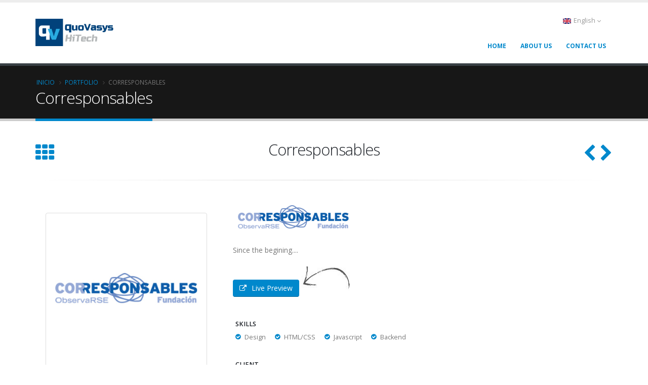

--- FILE ---
content_type: text/html; charset=utf-8
request_url: http://quovasys.com/en/portfolio/corresponsables2
body_size: 7093
content:
<!DOCTYPE html>
<!--[if lt IE 7]> <html class="ie ie6 " lang="en" dir="ltr"> <![endif]-->
<!--[if IE 7]>    <html class="ie ie7 " lang="en" dir="ltr"> <![endif]-->
<!--[if IE 8]>    <html class="ie ie8 " lang="en" dir="ltr"> <![endif]-->
<!--[if gt IE 8]> <!--> <html class=" " lang="en" dir="ltr"> <!--<![endif]-->
<head>
<meta http-equiv="Content-Type" content="text/html; charset=utf-8" />
<link rel="shortcut icon" href="http://quovasys.com/sites/default/files/favicon.ico" type="image/vnd.microsoft.icon" />
<meta name="viewport" content="width=device-width, initial-scale=1" />
<style type='text/css'>body {background-color: #ffffff !important;}</style> <title>Corresponsables | QuoVasys - HiTech</title>
<!-- Call bootstrap.css before $scripts to resolve @import conflict with respond.js -->
<link rel="stylesheet" href="/sites/all/themes/Porto/vendor/bootstrap/css/bootstrap.min.css">

<style type="text/css" media="all">
@import url("http://quovasys.com/modules/system/system.base.css?sl34ng");
@import url("http://quovasys.com/modules/system/system.menus.css?sl34ng");
@import url("http://quovasys.com/modules/system/system.messages.css?sl34ng");
@import url("http://quovasys.com/modules/system/system.theme.css?sl34ng");
</style>
<style type="text/css" media="all">
@import url("http://quovasys.com/sites/all/modules/simplenews/simplenews.css?sl34ng");
@import url("http://quovasys.com/modules/comment/comment.css?sl34ng");
@import url("http://quovasys.com/modules/field/theme/field.css?sl34ng");
@import url("http://quovasys.com/modules/node/node.css?sl34ng");
@import url("http://quovasys.com/modules/search/search.css?sl34ng");
@import url("http://quovasys.com/modules/user/user.css?sl34ng");
@import url("http://quovasys.com/sites/all/modules/views/css/views.css?sl34ng");
@import url("http://quovasys.com/sites/all/modules/ckeditor/css/ckeditor.css?sl34ng");
</style>
<style type="text/css" media="all">
@import url("http://quovasys.com/sites/all/modules/colorbox/styles/default/colorbox_style.css?sl34ng");
@import url("http://quovasys.com/sites/all/modules/ctools/css/ctools.css?sl34ng");
@import url("http://quovasys.com/sites/all/modules/panels/css/panels.css?sl34ng");
@import url("http://quovasys.com/modules/locale/locale.css?sl34ng");
@import url("http://quovasys.com/sites/all/modules/md_slider/css/animate.css?sl34ng");
@import url("http://quovasys.com/sites/all/modules/md_slider/css/md-slider.css?sl34ng");
</style>
<style type="text/css" media="all">
<!--/*--><![CDATA[/*><!--*/
.md-layer-2-0-0{z-index:998 !important;}.md-layer-2-0-1{z-index:999 !important;}.md-layer-2-0-2{z-index:1000 !important;color:#ffffff !important;font-size:1.8333333333333em;font-weight:300;font-family:"Open Sans";}.md-layer-2-0-3{z-index:997 !important;color:#ffffff !important;font-size:5.1666666666667em;font-weight:800;font-family:"Open Sans";}.md-layer-2-0-4{z-index:996 !important;color:#ffffff !important;font-size:1.6666666666667em;font-weight:400;font-family:"Open Sans";}

/*]]>*/-->
</style>
<style type="text/css" media="all">
@import url("http://quovasys.com/sites/all/modules/md_slider/css/md-slider-style.css?sl34ng");
</style>
<link type="text/css" rel="stylesheet" href="http://fonts.googleapis.com/css?family=Open+Sans:400,300,600,700,800" media="all" />
<style type="text/css" media="all">
@import url("http://quovasys.com/sites/all/modules/webform/css/webform.css?sl34ng");
</style>
<style type="text/css" media="all">
@import url("http://quovasys.com/sites/all/themes/Porto/vendor/owl.carousel/assets/owl.carousel.css?sl34ng");
@import url("http://quovasys.com/sites/all/themes/Porto/vendor/font-awesome/css/font-awesome-legacy.css?sl34ng");
@import url("http://quovasys.com/sites/all/themes/Porto/vendor/font-awesome/css/font-awesome.css?sl34ng");
@import url("http://quovasys.com/sites/all/themes/Porto/vendor/simple-line-icons/css/simple-line-icons.css?sl34ng");
@import url("http://quovasys.com/sites/all/themes/Porto/vendor/owl.carousel/assets/owl.theme.default.css?sl34ng");
@import url("http://quovasys.com/sites/all/themes/Porto/vendor/circle-flip-slideshow/css/component.css?sl34ng");
@import url("http://quovasys.com/sites/all/themes/Porto/vendor/magnific-popup/magnific-popup.css?sl34ng");
@import url("http://quovasys.com/sites/all/themes/Porto/css/theme.css?sl34ng");
@import url("http://quovasys.com/sites/all/themes/Porto/css/theme-elements.css?sl34ng");
@import url("http://quovasys.com/sites/all/themes/Porto/css/theme-animate.css?sl34ng");
@import url("http://quovasys.com/sites/all/themes/Porto/css/theme-blog.css?sl34ng");
@import url("http://quovasys.com/sites/all/themes/Porto/css/theme-shop.css?sl34ng");
@import url("http://quovasys.com/sites/all/themes/Porto/css/drupal-styles.css?sl34ng");
@import url("http://quovasys.com/sites/all/themes/Porto/css/custom.css?sl34ng");
@import url("http://quovasys.com/sites/all/themes/Porto/css/less/skin.less?sl34ng");
</style>
<style type="text/css" media="all">
@import url("http://quovasys.com/sites/all/themes/Porto/css/skins/default.css?sl34ng");
</style>
<style>

/* PORTFOLIO */

.portfolio-wrap .field-name-field-portfolio-logo {
    width: 240px;
    margin: 0 0 20px 0;
}

/* HOME */

.vermas {
    margin-top: -20px;
    text-align: right;
}

.post-share,
.post-author {
display: none;
}

.panels-flexible-region-9-center {
    width: 100%;
}

.owl-carousel.owl-drag .owl-item {
    padding: 20px 20px 0 20px;
}

.view-id-portfolio_block {
    margin-bottom: 20px;
    margin-top: 50px;
}

</style>
    <script type="text/javascript" src="//ajax.googleapis.com/ajax/libs/jquery/1.10.2/jquery.min.js"></script>
<script type="text/javascript">
<!--//--><![CDATA[//><!--
window.jQuery || document.write("<script src='/sites/all/modules/jquery_update/replace/jquery/1.10/jquery.min.js'>\x3C/script>")
//--><!]]>
</script>
<script type="text/javascript" src="http://quovasys.com/misc/jquery-extend-3.4.0.js?v=1.10.2"></script>
<script type="text/javascript" src="http://quovasys.com/misc/jquery-html-prefilter-3.5.0-backport.js?v=1.10.2"></script>
<script type="text/javascript" src="http://quovasys.com/misc/jquery.once.js?v=1.2"></script>
<script type="text/javascript" src="http://quovasys.com/misc/drupal.js?sl34ng"></script>
<script type="text/javascript" src="http://quovasys.com/sites/all/modules/colorbox/js/colorbox.js?sl34ng"></script>
<script type="text/javascript" src="http://quovasys.com/sites/all/modules/colorbox/styles/default/colorbox_style.js?sl34ng"></script>
<script type="text/javascript" src="http://quovasys.com/sites/all/modules/md_slider/js/jquery.touchwipe.js?sl34ng"></script>
<script type="text/javascript" src="http://quovasys.com/sites/all/modules/md_slider/js/modernizr.js?sl34ng"></script>
<script type="text/javascript" src="http://quovasys.com/sites/all/modules/md_slider/js/jquery-migrate-1.2.1.min.js?sl34ng"></script>
<script type="text/javascript" src="http://quovasys.com/sites/all/modules/md_slider/js/jquery.easing.js?sl34ng"></script>
<script type="text/javascript" src="http://quovasys.com/sites/all/modules/md_slider/js/md-slider.js?sl34ng"></script>
<script type="text/javascript">
<!--//--><![CDATA[//><!--
(function($) {
      $(document).ready(function() {
          effectsIn = Drupal.settings.inEffects;
          effectsOut = Drupal.settings.outEffects;
          var options_2 = Drupal.settings.md_slider_options_2;$('#md-slider-2-block').mdSlider(options_2);
      });
    })(jQuery);
//--><!]]>
</script>
<script type="text/javascript" src="http://quovasys.com/misc/textarea.js?v=7.89"></script>
<script type="text/javascript" src="http://quovasys.com/sites/all/modules/webform/js/webform.js?sl34ng"></script>
<script type="text/javascript" src="http://quovasys.com/sites/all/modules/google_analytics/googleanalytics.js?sl34ng"></script>
<script type="text/javascript">
<!--//--><![CDATA[//><!--
(function(i,s,o,g,r,a,m){i["GoogleAnalyticsObject"]=r;i[r]=i[r]||function(){(i[r].q=i[r].q||[]).push(arguments)},i[r].l=1*new Date();a=s.createElement(o),m=s.getElementsByTagName(o)[0];a.async=1;a.src=g;m.parentNode.insertBefore(a,m)})(window,document,"script","https://www.google-analytics.com/analytics.js","ga");ga("create", "UA-42641805-1", {"cookieDomain":"auto"});ga("set", "anonymizeIp", true);ga("send", "pageview");
//--><!]]>
</script>
<script type="text/javascript" src="http://quovasys.com/sites/all/themes/Porto/vendor/modernizr/modernizr.min.js?sl34ng"></script>
<script type="text/javascript" src="http://quovasys.com/sites/all/themes/Porto/vendor/jquery.appear/jquery.appear.js?sl34ng"></script>
<script type="text/javascript" src="http://quovasys.com/sites/all/themes/Porto/vendor/jquery.easing/jquery.easing.js?sl34ng"></script>
<script type="text/javascript" src="http://quovasys.com/sites/all/themes/Porto/vendor/jquery-cookie/jquery-cookie.js?sl34ng"></script>
<script type="text/javascript" src="http://quovasys.com/sites/all/themes/Porto/vendor/bootstrap/js/bootstrap.min.js?sl34ng"></script>
<script type="text/javascript" src="http://quovasys.com/sites/all/themes/Porto/vendor/common/common.js?sl34ng"></script>
<script type="text/javascript" src="http://quovasys.com/sites/all/themes/Porto/vendor/jquery.validation/jquery.validation.js?sl34ng"></script>
<script type="text/javascript" src="http://quovasys.com/sites/all/themes/Porto/vendor/jquery.stellar/jquery.stellar.js?sl34ng"></script>
<script type="text/javascript" src="http://quovasys.com/sites/all/themes/Porto/vendor/jquery.easy-pie-chart/jquery.easy-pie-chart.js?sl34ng"></script>
<script type="text/javascript" src="http://quovasys.com/sites/all/themes/Porto/vendor/jquery.gmap/jquery.gmap.js?sl34ng"></script>
<script type="text/javascript" src="http://quovasys.com/sites/all/themes/Porto/vendor/jquery.lazyload/jquery.lazyload.js?sl34ng"></script>
<script type="text/javascript" src="http://quovasys.com/sites/all/themes/Porto/vendor/isotope/jquery.isotope.min.js?sl34ng"></script>
<script type="text/javascript" src="http://quovasys.com/sites/all/themes/Porto/vendor/owl.carousel/owl.carousel.js?sl34ng"></script>
<script type="text/javascript" src="http://quovasys.com/sites/all/themes/Porto/vendor/jflickrfeed/jflickrfeed.js?sl34ng"></script>
<script type="text/javascript" src="http://quovasys.com/sites/all/themes/Porto/vendor/magnific-popup/jquery.magnific-popup.js?sl34ng"></script>
<script type="text/javascript" src="http://quovasys.com/sites/all/themes/Porto/vendor/vide/vide.js?sl34ng"></script>
<script type="text/javascript" src="http://quovasys.com/sites/all/themes/Porto/vendor/circle-flip-slideshow/js/jquery.flipshow.js?sl34ng"></script>
<script type="text/javascript" src="http://quovasys.com/sites/all/themes/Porto/js/custom.js?sl34ng"></script>
<script type="text/javascript">
<!--//--><![CDATA[//><!--
jQuery.extend(Drupal.settings, {"basePath":"\/","pathPrefix":"en\/","setHasJsCookie":0,"ajaxPageState":{"theme":"porto","theme_token":"L3AQUNfhyZZUFSDvbSCVgBXrtbY6m0Jr9OLJ3GY20FY","js":{"sites\/all\/themes\/Porto\/js\/theme.js":1,"sites\/all\/themes\/Porto\/js\/views\/view.home.js":1,"sites\/all\/themes\/Porto\/js\/theme.init.js":1,"sites\/all\/themes\/Porto\/js\/examples\/examples.portfolio.js":1,"\/\/ajax.googleapis.com\/ajax\/libs\/jquery\/1.10.2\/jquery.min.js":1,"0":1,"misc\/jquery-extend-3.4.0.js":1,"misc\/jquery-html-prefilter-3.5.0-backport.js":1,"misc\/jquery.once.js":1,"misc\/drupal.js":1,"sites\/all\/modules\/colorbox\/js\/colorbox.js":1,"sites\/all\/modules\/colorbox\/styles\/default\/colorbox_style.js":1,"sites\/all\/modules\/md_slider\/js\/jquery.touchwipe.js":1,"sites\/all\/modules\/md_slider\/js\/modernizr.js":1,"sites\/all\/modules\/md_slider\/js\/jquery-migrate-1.2.1.min.js":1,"sites\/all\/modules\/md_slider\/js\/jquery.easing.js":1,"sites\/all\/modules\/md_slider\/js\/md-slider.js":1,"1":1,"misc\/textarea.js":1,"sites\/all\/modules\/webform\/js\/webform.js":1,"sites\/all\/modules\/google_analytics\/googleanalytics.js":1,"2":1,"sites\/all\/themes\/Porto\/vendor\/modernizr\/modernizr.min.js":1,"sites\/all\/themes\/Porto\/vendor\/jquery.appear\/jquery.appear.js":1,"sites\/all\/themes\/Porto\/vendor\/jquery.easing\/jquery.easing.js":1,"sites\/all\/themes\/Porto\/vendor\/jquery-cookie\/jquery-cookie.js":1,"sites\/all\/themes\/Porto\/vendor\/bootstrap\/js\/bootstrap.min.js":1,"sites\/all\/themes\/Porto\/vendor\/common\/common.js":1,"sites\/all\/themes\/Porto\/vendor\/jquery.validation\/jquery.validation.js":1,"sites\/all\/themes\/Porto\/vendor\/jquery.stellar\/jquery.stellar.js":1,"sites\/all\/themes\/Porto\/vendor\/jquery.easy-pie-chart\/jquery.easy-pie-chart.js":1,"sites\/all\/themes\/Porto\/vendor\/jquery.gmap\/jquery.gmap.js":1,"sites\/all\/themes\/Porto\/vendor\/jquery.lazyload\/jquery.lazyload.js":1,"sites\/all\/themes\/Porto\/vendor\/isotope\/jquery.isotope.min.js":1,"sites\/all\/themes\/Porto\/vendor\/owl.carousel\/owl.carousel.js":1,"sites\/all\/themes\/Porto\/vendor\/jflickrfeed\/jflickrfeed.js":1,"sites\/all\/themes\/Porto\/vendor\/magnific-popup\/jquery.magnific-popup.js":1,"sites\/all\/themes\/Porto\/vendor\/vide\/vide.js":1,"sites\/all\/themes\/Porto\/vendor\/circle-flip-slideshow\/js\/jquery.flipshow.js":1,"sites\/all\/themes\/Porto\/js\/custom.js":1},"css":{"modules\/system\/system.base.css":1,"modules\/system\/system.menus.css":1,"modules\/system\/system.messages.css":1,"modules\/system\/system.theme.css":1,"sites\/all\/modules\/simplenews\/simplenews.css":1,"modules\/comment\/comment.css":1,"modules\/field\/theme\/field.css":1,"modules\/node\/node.css":1,"modules\/search\/search.css":1,"modules\/user\/user.css":1,"sites\/all\/modules\/views\/css\/views.css":1,"sites\/all\/modules\/ckeditor\/css\/ckeditor.css":1,"sites\/all\/modules\/colorbox\/styles\/default\/colorbox_style.css":1,"sites\/all\/modules\/ctools\/css\/ctools.css":1,"sites\/all\/modules\/panels\/css\/panels.css":1,"modules\/locale\/locale.css":1,"sites\/all\/modules\/md_slider\/css\/animate.css":1,"sites\/all\/modules\/md_slider\/css\/md-slider.css":1,"0":1,"sites\/all\/modules\/md_slider\/css\/md-slider-style.css":1,"http:\/\/fonts.googleapis.com\/css?family=Open+Sans:400,300,600,700,800":1,"sites\/all\/modules\/webform\/css\/webform.css":1,"sites\/all\/themes\/Porto\/vendor\/owl.carousel\/assets\/owl.carousel.css":1,"sites\/all\/themes\/Porto\/vendor\/font-awesome\/css\/font-awesome-legacy.css":1,"sites\/all\/themes\/Porto\/vendor\/font-awesome\/css\/font-awesome.css":1,"sites\/all\/themes\/Porto\/vendor\/simple-line-icons\/css\/simple-line-icons.css":1,"sites\/all\/themes\/Porto\/vendor\/owl.carousel\/assets\/owl.theme.default.css":1,"sites\/all\/themes\/Porto\/vendor\/prettyPhoto\/css\/prettyPhoto.css":1,"sites\/all\/themes\/Porto\/vendor\/circle-flip-slideshow\/css\/component.css":1,"sites\/all\/themes\/Porto\/vendor\/magnific-popup\/magnific-popup.css":1,"sites\/all\/themes\/Porto\/vendor\/isotope\/jquery.isotope.css":1,"sites\/all\/themes\/Porto\/css\/theme.css":1,"sites\/all\/themes\/Porto\/css\/theme-elements.css":1,"sites\/all\/themes\/Porto\/css\/theme-animate.css":1,"sites\/all\/themes\/Porto\/css\/theme-blog.css":1,"sites\/all\/themes\/Porto\/css\/theme-shop.css":1,"sites\/all\/themes\/Porto\/css\/drupal-styles.css":1,"sites\/all\/themes\/Porto\/css\/custom.css":1,"sites\/all\/themes\/Porto\/css\/less\/skin.less":1,"sites\/all\/themes\/Porto\/css\/skins\/default.css":1}},"colorbox":{"opacity":"0.85","current":"{current} of {total}","previous":"\u00ab Prev","next":"Next \u00bb","close":"Close","maxWidth":"98%","maxHeight":"98%","fixed":true,"mobiledetect":true,"mobiledevicewidth":"480px","file_public_path":"\/sites\/default\/files","specificPagesDefaultValue":"admin*\nimagebrowser*\nimg_assist*\nimce*\nnode\/add\/*\nnode\/*\/edit\nprint\/*\nprintpdf\/*\nsystem\/ajax\nsystem\/ajax\/*"},"inEffects":["bounceIn","bounceInDown","bounceInUp","bounceInLeft","bounceInRight","fadeIn","fadeInUp","fadeInDown","fadeInLeft","fadeInRight","fadeInUpBig","fadeInDownBig","fadeInLeftBig","fadeInRightBig","flipInX","flipInY","foolishIn","lightSpeedIn","puffIn","rollIn","rotateIn","rotateInDownLeft","rotateInDownRight","rotateInUpLeft","rotateInUpRight","twisterInDown","twisterInUp","swap","swashIn","tinRightIn","tinLeftIn","tinUpIn","tinDownIn","vanishIn","bounceIn","bounceInDown","bounceInUp","bounceInLeft","bounceInRight","fadeIn","fadeInUp","fadeInDown","fadeInLeft","fadeInRight","fadeInUpBig","fadeInDownBig","fadeInLeftBig","fadeInRightBig","flipInX","flipInY","foolishIn","lightSpeedIn","puffIn","rollIn","rotateIn","rotateInDownLeft","rotateInDownRight","rotateInUpLeft","rotateInUpRight","twisterInDown","twisterInUp","swap","swashIn","tinRightIn","tinLeftIn","tinUpIn","tinDownIn","vanishIn"],"outEffects":["bombRightOut","bombLeftOut","bounceOut","bounceOutDown","bounceOutUp","bounceOutLeft","bounceOutRight","fadeOut","fadeOutUp","fadeOutDown","fadeOutLeft","fadeOutRight","fadeOutUpBig","fadeOutDownBig","fadeOutLeftBig","fadeOutRightBig","flipOutX","flipOutY","foolishOut","hinge","holeOut","lightSpeedOut","puffOut","rollOut","rotateOut","rotateOutDownLeft","rotateOutDownRight","rotateOutUpLeft","rotateOutUpRight","rotateDown","rotateUp","rotateLeft","rotateRight","swashOut","tinRightOut","tinLeftOut","tinUpOut","tinDownOut","vanishOut","bombRightOut","bombLeftOut","bounceOut","bounceOutDown","bounceOutUp","bounceOutLeft","bounceOutRight","fadeOut","fadeOutUp","fadeOutDown","fadeOutLeft","fadeOutRight","fadeOutUpBig","fadeOutDownBig","fadeOutLeftBig","fadeOutRightBig","flipOutX","flipOutY","foolishOut","hinge","holeOut","lightSpeedOut","puffOut","rollOut","rotateOut","rotateOutDownLeft","rotateOutDownRight","rotateOutUpLeft","rotateOutUpRight","rotateDown","rotateUp","rotateLeft","rotateRight","swashOut","tinRightOut","tinLeftOut","tinUpOut","tinDownOut","vanishOut"],"md_slider_options_2":{"fullwidth":true,"transitionsSpeed":800,"width":"960","height":"700","enableDrag":true,"responsive":true,"pauseOnHover":true,"loop":true,"showLoading":false,"loadingPosition":"bottom","showArrow":false,"showBullet":false,"posBullet":"5","showThumb":false,"posThumb":"1","slideShowDelay":"8000","slideShow":false,"styleBorder":"0","styleShadow":"0","videoBox":false},"urlIsAjaxTrusted":{"\/en\/portfolio\/corresponsables2":true},"googleanalytics":{"trackOutbound":1,"trackMailto":1,"trackDownload":1,"trackDownloadExtensions":"7z|aac|arc|arj|asf|asx|avi|bin|csv|doc(x|m)?|dot(x|m)?|exe|flv|gif|gz|gzip|hqx|jar|jpe?g|js|mp(2|3|4|e?g)|mov(ie)?|msi|msp|pdf|phps|png|ppt(x|m)?|pot(x|m)?|pps(x|m)?|ppam|sld(x|m)?|thmx|qtm?|ra(m|r)?|sea|sit|tar|tgz|torrent|txt|wav|wma|wmv|wpd|xls(x|m|b)?|xlt(x|m)|xlam|xml|z|zip","trackColorbox":1}});
//--><!]]>
</script>
<!-- IE Fix for HTML5 Tags -->
<!--[if lt IE 9]>
<![endif]-->

<!--[if IE]>
  <link rel="stylesheet" href="/sites/all/themes/Porto/css/ie.css">
<![endif]-->

<!--[if lte IE 8]>
  <script src="/sites/all/themes/Porto/vendor/respond.js"></script>
<![endif]-->

<!-- Web Fonts  -->
<link href="//fonts.googleapis.com/css?family=Open+Sans:400,300,600,700,800&subset=latin,latin-ext" type="text/css" rel="stylesheet">
<link href='//fonts.googleapis.com/css?family=Shadows+Into+Light' rel='stylesheet' type='text/css'>

<!-- User defined CSS --><style type='text/css'>.node-type-product-display .page-header h1 {display: none;}

</style><!-- End user defined CSS -->  
</head>
<body class="html not-front not-logged-in no-sidebars page-node page-node- page-node-146 node-type-portfolio i18n-en"  data-target="#header" data-spy="scroll" data-offset="100">

<div class="body">
  <header id="header" data-plugin-options='{"stickyEnabled": true, "stickyEnableOnBoxed": true, "stickyEnableOnMobile": true, "stickyStartAt": 57, "stickySetTop": "-57px", "stickyChangeLogo": true}'>
    <div class="header-body">
        <div class="header-container container">
            <div class="header-row">
                <div class="header-column">
                                                                                                            <div class="header-logo">
                            <a href="/en" title="Home" rel="home" id="logo">
                                <img alt="Home" width="auto" height="54" data-sticky-width="auto" data-sticky-height="40" data-sticky-top="33" src="http://quovasys.com/sites/default/files/quovasys_logo.png">
                            </a>
                        </div>
                                                                <div id="name-and-slogan" class="hidden">

                                                                                                <div id="site-name" class="hidden">
                                        <a href="/en" title="Home" rel="home"><span>QuoVasys - HiTech</span></a>
                                    </div>
                                                            
                            
                        </div> <!-- /#name-and-slogan -->
                                    </div>
                <div class="header-column">
                    <div class="header-row">
                                                    <div class="header-search hidden-xs">
                                                            </div>
                                                <nav class="header-nav-top">
                            <ul class="nav nav-pills">
                                <!--                                                                 <li class="hidden-xs">
                                    <a href="about-us"><i class="fa fa-angle-right"></i> Nosotros</a>
                                </li>
                                                                                                <li class="hidden-xs">
                                    <a href="contact-us"><i class="fa fa-angle-right"></i> Contactar</a>
                                </li>
                                 -->
                                                                <li>

                                    <a href="#" class="dropdown-menu-toggle" id="dropdownLanguage" data-toggle="dropdown" aria-haspopup="true" aria-expanded="true">
                                        <img src="http://quovasys.com/sites/all/modules/languageicons/flags/en.png" class="flag flag-us" alt="English" /> English                                        <i class="fa fa-angle-down"></i>
                                    </a>
                                    <ul class="dropdown-menu dropdown-menu-right" aria-labelledby="dropdownLanguage">
                                          <div class="region region-language">
    <div id="block-locale-language" class="block block-locale">

    
  <div class="content">
    <ul class="language-switcher-locale-url"><li class="es first"><a href="/portfolio/corresponsables" class="language-link" xml:lang="es" title="Corresponsables"><img class="language-icon" typeof="foaf:Image" src="http://quovasys.com/sites/all/modules/languageicons/flags/es.png" width="16" height="12" alt="Español" title="Español" /> Español</a></li>
<li class="ca"><a href="/ca/portfoli/corresponsables" class="language-link" xml:lang="ca" title="Corresponsables"><img class="language-icon" typeof="foaf:Image" src="http://quovasys.com/sites/all/modules/languageicons/flags/ca.png" width="16" height="12" alt="Català" title="Català" /> Català</a></li>
<li class="en last active"><a href="/en/portfolio/corresponsables2" class="language-link active" xml:lang="en" title="Corresponsables"><img class="language-icon" typeof="foaf:Image" src="http://quovasys.com/sites/all/modules/languageicons/flags/en.png" width="16" height="12" alt="English" title="English" /> English</a></li>
</ul>  </div>
</div>
  </div>
                                    </ul>
                                </li>
                                                              <!--                                  <li class="hidden-xs">
                                    <span class="ws-nowrap"><i class="fa fa-phone"></i> </span>
                                </li>
                                 -->
                            </ul>
                        </nav>


                    </div>
                    <div class="header-row">
                        <div class="header-nav">
                            <button class="btn header-btn-collapse-nav" data-toggle="collapse" data-target=".header-nav-main">
                                <i class="fa fa-bars"></i>
                            </button>
                            
                            <div class="header-nav-main header-nav-main-effect-1 header-nav-main-sub-effect-1 collapse">
                                <nav>
                                      
<ul class="nav nav-pills nav-main" id="mainMenu"><li><a href="/en" title="">Home</a></li><li><a href="/en/about-us" title="">About us</a></li><li><a href="/en/contacto">Contact Us</a></li></ul>                                </nav>
                            </div>
                        </div>
                    </div>
                </div>
            </div>
        </div>
    </div>
</header>


	<!-- end header --> 

	<div role="main" class="main">
      <!--breadcrumbs-->
        <section class="page-header">
    
    <div class="container">
            <div class="row">
            <div class="col-md-12">
                <ul class="breadcrumb"><li><a href="/en">Inicio</a></li> <li><a href="/en/portfolio">Portfolio</a></li> <li>Corresponsables</li> </ul>            </div>
        </div>
        <div class="row">
            <div class="col-md-12">
                <h1>Corresponsables</h1>
            </div>
        </div>
              </div>
    </section>
	  
	  	  <div id="content" class="content full">
	    <div class="container">
	      <div class="row">
		        
			    			
					<div class="col-md-12">
					  
			     				      			      		
					    <div class="region region-content">
    <div id="block-system-main" class="block block-system">

    
  <div class="content">
    <div class="portfolio-title">
	<div class="row">
	  		<div class="portfolio-nav-all col-md-1">
			<a href="./" rel="tooltip" data-original-title="Back to list"><i class="fa fa-th"></i></a>
		</div>
				<div class="col-md-10 center">
		  			  <h2 class="shorter">Corresponsables</h2>
								</div>
				<div class="portfolio-nav col-md-1">
		  			<a href="http://quovasys.com/en/node/145" class="portfolio-nav-prev" rel="tooltip" data-original-title="Previous"><i class="fa fa-chevron-left"></i></a>
									<a href="http://quovasys.com/en/node/147" class="portfolio-nav-next" rel="tooltip" data-original-title="Next"><i class="fa fa-chevron-right"></i></a>
					</div>
			</div>
</div>
<hr class="tall">
<div class="row portfolio-wrap">
	<div class="col-md-4">
	  				<div class="owl-carousel" data-plugin-options='{"items": 1, "autoHeight": true}'>
		  <div class="thumbnail"><img typeof="foaf:Image" src="http://quovasys.com/sites/default/files/portfolio/image/quo_corresponsables.jpg" width="350" height="345" alt="" /></div><div class="thumbnail"><img typeof="foaf:Image" src="http://quovasys.com/sites/default/files/portfolio/image/quo_corresp00.png" width="1003" height="677" alt="" /></div>		</div>
			</div>
	<div class="col-md-8">
		<!-- <div class="portfolio-info">
			<div class="row">
				<div class="col-md-12 center">
					<ul>
					<li>
							<i class="fa fa-calendar"></i> 06 Apr, 2020						</li> 
						<li>
							<i class="fa fa-tags"></i> <a href="/en/taxonomy/term/1" typeof="skos:Concept" property="rdfs:label skos:prefLabel" datatype="">Páginas Web</a>						</li>
					</ul>
				</div>
			</div>
		</div>--> 
				<div class="field field-name-field-portfolio-logo field-type-image field-label-hidden"><div class="field-items"><div class="field-item even"><img typeof="foaf:Image" src="http://quovasys.com/sites/default/files/corresponsables_logo.png" width="350" height="90" alt="" /></div></div></div>			 <!-- <h4>Project <strong>Description</strong></h4>-->
	  <div class="field field-name-field-portfolio-description field-type-text-long field-label-hidden"><div class="field-items"><div class="field-item even"><p>Since the begining....</p>
</div></div></div>	
		  <a href="https://www.corresponsables.com" class="btn btn-primary btn-icon" target="_blank"><i class="fa fa-external-link"></i>Live Preview</a> <span class="arrow hlb" data-appear-animation="rotateInUpLeft" data-appear-animation-delay="800"></span>
	
	<ul class="portfolio-details">
	  		<li>
            <h5 class="mt-sm mb-xs">Skills</h5>
			<ul class="list list-inline list-icons">
			  
  <li><i class="fa fa-check-circle"></i>Design</li>
  <li><i class="fa fa-check-circle"></i>HTML/CSS</li>
  <li><i class="fa fa-check-circle"></i>Javascript</li>
  <li><i class="fa fa-check-circle"></i>Backend</li>
			</ul>

		</li>
						<li>
            <h5 class="mt-sm mb-xs">Client</h5>
			<div class="field field-name-field-portfolio-client field-type-text field-label-hidden"><div class="field-items"><div class="field-item even">Corresponsables</div></div></div>		</li>
			</ul>

	<div class="form-item form-type-item">
  <label>Language </label>
 English
</div>
<div class="field field-name-field-portfolio-project-active field-type-list-boolean field-label-inline clearfix"><div class="field-label">Proyecto en activo:&nbsp;</div><div class="field-items"><div class="field-item even"></div></div></div><div class="field field-name-field-portfolio-project-own field-type-list-boolean field-label-inline clearfix"><div class="field-label">Experiencia o Proyecto porpio:&nbsp;</div><div class="field-items"><div class="field-item even"></div></div></div>	</div>
</div>  </div>
</div>
<div id="block-block-17" class="block block-block">

    
  <div class="content">
    <hr class="tall">  </div>
</div>
  </div>
			      
					</div>
			  
				  			    
			  </div>
	    </div>  
	  </div>  
	  
	</div>

  
  <footer id="footer" class="narrow color color-primary">
    <div class="container">
        <div class="row">
                        <div class="col-md-9">
                  <div class="region region-footer-61">
    <div id="block-block-82" class="block block-block">

    
  <div class="content">
    <ul class="nav nav-pills">
                    <li class="active"><a href="index">Home</a></li>
                    <li><a href="shortcodes">Shortcodes</a></li>
                    <li><a href="about-us">About Us</a></li>
                    <li><a href="portfolio-4-columns">Portfolio</a></li>
                    <li><a href="contact-us">Contact Us</a></li>
                </ul>  </div>
</div>
  </div>
            </div>
                                    <div class="col-md-3">
                  <div class="region region-footer-62">
    <div id="block-block-83" class="block block-block">

    
  <div class="content">
     <div class="narrow-phone">
                    <span class="fa fa-envelope"> <a style="font-size: 10pt; font-family: Open Sans, Arial, sans-serif;" href="mailto:barcelona@quovasys.com">barcelona@quovasys.com</a></span> <span class="fa fa-phone"><span style="font-size: 10pt; font-family: Open Sans, Arial, sans-serif;"> +34 930 10 76 76</span></span>
                </div>  </div>
</div>
  </div>
            </div>
                    </div>
    </div>
            <div class="footer-copyright">
            <div class="container">
                <div class="row">
                      <div class="region region-footer-bottom">
    <div id="block-block-88" class="block block-block">

    
  <div class="content">
    <div class="col-md-1">
                    <a href="" class="logo">
                        <img alt="Porto Website Template" class="img-responsive" src="/sites/all/themes/Porto/img/quo-logo-footer.png">
                    </a>
                </div>
                <div class="col-md-7">
                    <p>© Copyright 2021. Todos los derechos reservados.</p>
                </div>
                <div class="col-md-4">
                    <nav id="sub-menu">
                        <ul>
                            <li><a href="legal">Aviso legal</a></li>
                            <li><a href="cookies-policy">Política de cookies </a></li>
                            <li><a href="contact-us">Contactar</a></li>
                        </ul>
                    </nav>
                </div>  </div>
</div>
  </div>
                </div>
            </div>
        </div>
    </footer>


	
</div>	<script type="text/javascript" src="http://quovasys.com/sites/all/themes/Porto/js/theme.js?sl34ng"></script>
<script type="text/javascript" src="http://quovasys.com/sites/all/themes/Porto/js/views/view.home.js?sl34ng"></script>
<script type="text/javascript" src="http://quovasys.com/sites/all/themes/Porto/js/theme.init.js?sl34ng"></script>
<script type="text/javascript" src="http://quovasys.com/sites/all/themes/Porto/js/examples/examples.portfolio.js?sl34ng"></script>




</body>

</html>

--- FILE ---
content_type: text/plain
request_url: https://www.google-analytics.com/j/collect?v=1&_v=j102&aip=1&a=1341469691&t=pageview&_s=1&dl=http%3A%2F%2Fquovasys.com%2Fen%2Fportfolio%2Fcorresponsables2&ul=en-us%40posix&dt=Corresponsables%20%7C%20QuoVasys%20-%20HiTech&sr=1280x720&vp=1280x720&_u=YEBAAEABAAAAACAAI~&jid=1029543929&gjid=1258176112&cid=880638816.1769746674&tid=UA-42641805-1&_gid=104053219.1769746674&_r=1&_slc=1&z=1613239098
body_size: -449
content:
2,cG-V4VWGBKBMY